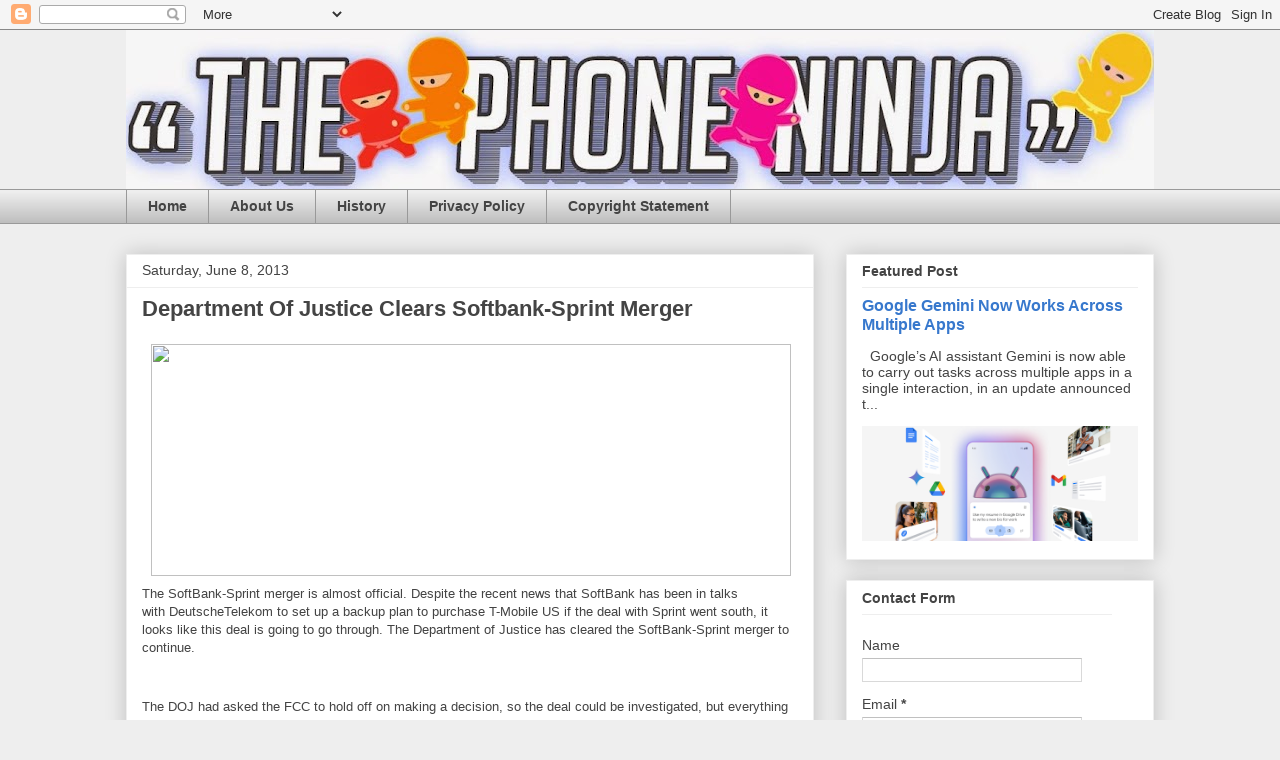

--- FILE ---
content_type: text/html; charset=UTF-8
request_url: https://www.thephoneninja.com/2013/06/department-of-justice-clears-softbank.html
body_size: 14741
content:
<!DOCTYPE html>
<html class='v2' dir='ltr' lang='en'>
<head>
<link href='https://www.blogger.com/static/v1/widgets/335934321-css_bundle_v2.css' rel='stylesheet' type='text/css'/>
<meta content='width=1100' name='viewport'/>
<meta content='text/html; charset=UTF-8' http-equiv='Content-Type'/>
<meta content='blogger' name='generator'/>
<link href='https://www.thephoneninja.com/favicon.ico' rel='icon' type='image/x-icon'/>
<link href='http://www.thephoneninja.com/2013/06/department-of-justice-clears-softbank.html' rel='canonical'/>
<link rel="alternate" type="application/atom+xml" title="&quot;The Phone Ninja&quot; - Atom" href="https://www.thephoneninja.com/feeds/posts/default" />
<link rel="alternate" type="application/rss+xml" title="&quot;The Phone Ninja&quot; - RSS" href="https://www.thephoneninja.com/feeds/posts/default?alt=rss" />
<link rel="service.post" type="application/atom+xml" title="&quot;The Phone Ninja&quot; - Atom" href="https://www.blogger.com/feeds/8243128137796746062/posts/default" />

<link rel="alternate" type="application/atom+xml" title="&quot;The Phone Ninja&quot; - Atom" href="https://www.thephoneninja.com/feeds/7596437224821583927/comments/default" />
<!--Can't find substitution for tag [blog.ieCssRetrofitLinks]-->
<link href='http://r.phonedog.com/shared/images/2013/6/177901-softbanksprint.jpg' rel='image_src'/>
<meta content='http://www.thephoneninja.com/2013/06/department-of-justice-clears-softbank.html' property='og:url'/>
<meta content='Department Of Justice Clears Softbank-Sprint Merger' property='og:title'/>
<meta content='iPhone, iPod, iPad, Windows Phone, Nokia, Samsung, HTC, Google, Android, iOS, Apple, gossip, breaking news, webOS, BlackBerry, Chrome, Chromecast,' property='og:description'/>
<meta content='https://lh3.googleusercontent.com/blogger_img_proxy/AEn0k_sggeKWYXEMjXmFjFUEak9F0lvyfjGrPfh2Ho228gADzZ4lv830jG9yGTtjlybldy9FWv72yjMJ9KCgLHwOl4KfSqQFKiSbxneO4dW2fr9okCtYID72TFZljWwXeBjmdi-fJMLOGYP-=w1200-h630-p-k-no-nu' property='og:image'/>
<title>"The Phone Ninja": Department Of Justice Clears Softbank-Sprint Merger</title>
<style id='page-skin-1' type='text/css'><!--
/*
-----------------------------------------------
Blogger Template Style
Name:     Awesome Inc.
Designer: Tina Chen
URL:      tinachen.org
----------------------------------------------- */
/* Content
----------------------------------------------- */
body {
font: normal normal 13px Arial, Tahoma, Helvetica, FreeSans, sans-serif;
color: #444444;
background: #eeeeee none repeat scroll top left;
}
html body .content-outer {
min-width: 0;
max-width: 100%;
width: 100%;
}
a:link {
text-decoration: none;
color: #3778cd;
}
a:visited {
text-decoration: none;
color: #4d469c;
}
a:hover {
text-decoration: underline;
color: #3778cd;
}
.body-fauxcolumn-outer .cap-top {
position: absolute;
z-index: 1;
height: 276px;
width: 100%;
background: transparent none repeat-x scroll top left;
_background-image: none;
}
/* Columns
----------------------------------------------- */
.content-inner {
padding: 0;
}
.header-inner .section {
margin: 0 16px;
}
.tabs-inner .section {
margin: 0 16px;
}
.main-inner {
padding-top: 30px;
}
.main-inner .column-center-inner,
.main-inner .column-left-inner,
.main-inner .column-right-inner {
padding: 0 5px;
}
*+html body .main-inner .column-center-inner {
margin-top: -30px;
}
#layout .main-inner .column-center-inner {
margin-top: 0;
}
/* Header
----------------------------------------------- */
.header-outer {
margin: 0 0 0 0;
background: transparent none repeat scroll 0 0;
}
.Header h1 {
font: normal bold 40px Arial, Tahoma, Helvetica, FreeSans, sans-serif;
color: #444444;
text-shadow: 0 0 -1px #000000;
}
.Header h1 a {
color: #444444;
}
.Header .description {
font: normal normal 14px Arial, Tahoma, Helvetica, FreeSans, sans-serif;
color: #444444;
}
.header-inner .Header .titlewrapper,
.header-inner .Header .descriptionwrapper {
padding-left: 0;
padding-right: 0;
margin-bottom: 0;
}
.header-inner .Header .titlewrapper {
padding-top: 22px;
}
/* Tabs
----------------------------------------------- */
.tabs-outer {
overflow: hidden;
position: relative;
background: #eeeeee url(//www.blogblog.com/1kt/awesomeinc/tabs_gradient_light.png) repeat scroll 0 0;
}
#layout .tabs-outer {
overflow: visible;
}
.tabs-cap-top, .tabs-cap-bottom {
position: absolute;
width: 100%;
border-top: 1px solid #999999;
}
.tabs-cap-bottom {
bottom: 0;
}
.tabs-inner .widget li a {
display: inline-block;
margin: 0;
padding: .6em 1.5em;
font: normal bold 14px Arial, Tahoma, Helvetica, FreeSans, sans-serif;
color: #444444;
border-top: 1px solid #999999;
border-bottom: 1px solid #999999;
border-left: 1px solid #999999;
height: 16px;
line-height: 16px;
}
.tabs-inner .widget li:last-child a {
border-right: 1px solid #999999;
}
.tabs-inner .widget li.selected a, .tabs-inner .widget li a:hover {
background: #666666 url(//www.blogblog.com/1kt/awesomeinc/tabs_gradient_light.png) repeat-x scroll 0 -100px;
color: #ffffff;
}
/* Headings
----------------------------------------------- */
h2 {
font: normal bold 14px Arial, Tahoma, Helvetica, FreeSans, sans-serif;
color: #444444;
}
/* Widgets
----------------------------------------------- */
.main-inner .section {
margin: 0 27px;
padding: 0;
}
.main-inner .column-left-outer,
.main-inner .column-right-outer {
margin-top: 0;
}
#layout .main-inner .column-left-outer,
#layout .main-inner .column-right-outer {
margin-top: 0;
}
.main-inner .column-left-inner,
.main-inner .column-right-inner {
background: transparent none repeat 0 0;
-moz-box-shadow: 0 0 0 rgba(0, 0, 0, .2);
-webkit-box-shadow: 0 0 0 rgba(0, 0, 0, .2);
-goog-ms-box-shadow: 0 0 0 rgba(0, 0, 0, .2);
box-shadow: 0 0 0 rgba(0, 0, 0, .2);
-moz-border-radius: 0;
-webkit-border-radius: 0;
-goog-ms-border-radius: 0;
border-radius: 0;
}
#layout .main-inner .column-left-inner,
#layout .main-inner .column-right-inner {
margin-top: 0;
}
.sidebar .widget {
font: normal normal 14px Arial, Tahoma, Helvetica, FreeSans, sans-serif;
color: #444444;
}
.sidebar .widget a:link {
color: #3778cd;
}
.sidebar .widget a:visited {
color: #4d469c;
}
.sidebar .widget a:hover {
color: #3778cd;
}
.sidebar .widget h2 {
text-shadow: 0 0 -1px #000000;
}
.main-inner .widget {
background-color: #ffffff;
border: 1px solid #eeeeee;
padding: 0 15px 15px;
margin: 20px -16px;
-moz-box-shadow: 0 0 20px rgba(0, 0, 0, .2);
-webkit-box-shadow: 0 0 20px rgba(0, 0, 0, .2);
-goog-ms-box-shadow: 0 0 20px rgba(0, 0, 0, .2);
box-shadow: 0 0 20px rgba(0, 0, 0, .2);
-moz-border-radius: 0;
-webkit-border-radius: 0;
-goog-ms-border-radius: 0;
border-radius: 0;
}
.main-inner .widget h2 {
margin: 0 -15px;
padding: .6em 15px .5em;
border-bottom: 1px solid transparent;
}
.footer-inner .widget h2 {
padding: 0 0 .4em;
border-bottom: 1px solid transparent;
}
.main-inner .widget h2 + div, .footer-inner .widget h2 + div {
border-top: 1px solid #eeeeee;
padding-top: 8px;
}
.main-inner .widget .widget-content {
margin: 0 -15px;
padding: 7px 15px 0;
}
.main-inner .widget ul, .main-inner .widget #ArchiveList ul.flat {
margin: -8px -15px 0;
padding: 0;
list-style: none;
}
.main-inner .widget #ArchiveList {
margin: -8px 0 0;
}
.main-inner .widget ul li, .main-inner .widget #ArchiveList ul.flat li {
padding: .5em 15px;
text-indent: 0;
color: #666666;
border-top: 1px solid #eeeeee;
border-bottom: 1px solid transparent;
}
.main-inner .widget #ArchiveList ul li {
padding-top: .25em;
padding-bottom: .25em;
}
.main-inner .widget ul li:first-child, .main-inner .widget #ArchiveList ul.flat li:first-child {
border-top: none;
}
.main-inner .widget ul li:last-child, .main-inner .widget #ArchiveList ul.flat li:last-child {
border-bottom: none;
}
.post-body {
position: relative;
}
.main-inner .widget .post-body ul {
padding: 0 2.5em;
margin: .5em 0;
list-style: disc;
}
.main-inner .widget .post-body ul li {
padding: 0.25em 0;
margin-bottom: .25em;
color: #444444;
border: none;
}
.footer-inner .widget ul {
padding: 0;
list-style: none;
}
.widget .zippy {
color: #666666;
}
/* Posts
----------------------------------------------- */
body .main-inner .Blog {
padding: 0;
margin-bottom: 1em;
background-color: transparent;
border: none;
-moz-box-shadow: 0 0 0 rgba(0, 0, 0, 0);
-webkit-box-shadow: 0 0 0 rgba(0, 0, 0, 0);
-goog-ms-box-shadow: 0 0 0 rgba(0, 0, 0, 0);
box-shadow: 0 0 0 rgba(0, 0, 0, 0);
}
.main-inner .section:last-child .Blog:last-child {
padding: 0;
margin-bottom: 1em;
}
.main-inner .widget h2.date-header {
margin: 0 -15px 1px;
padding: 0 0 0 0;
font: normal normal 14px Arial, Tahoma, Helvetica, FreeSans, sans-serif;
color: #444444;
background: transparent none no-repeat scroll top left;
border-top: 0 solid #eeeeee;
border-bottom: 1px solid transparent;
-moz-border-radius-topleft: 0;
-moz-border-radius-topright: 0;
-webkit-border-top-left-radius: 0;
-webkit-border-top-right-radius: 0;
border-top-left-radius: 0;
border-top-right-radius: 0;
position: static;
bottom: 100%;
right: 15px;
text-shadow: 0 0 -1px #000000;
}
.main-inner .widget h2.date-header span {
font: normal normal 14px Arial, Tahoma, Helvetica, FreeSans, sans-serif;
display: block;
padding: .5em 15px;
border-left: 0 solid #eeeeee;
border-right: 0 solid #eeeeee;
}
.date-outer {
position: relative;
margin: 30px 0 20px;
padding: 0 15px;
background-color: #ffffff;
border: 1px solid #eeeeee;
-moz-box-shadow: 0 0 20px rgba(0, 0, 0, .2);
-webkit-box-shadow: 0 0 20px rgba(0, 0, 0, .2);
-goog-ms-box-shadow: 0 0 20px rgba(0, 0, 0, .2);
box-shadow: 0 0 20px rgba(0, 0, 0, .2);
-moz-border-radius: 0;
-webkit-border-radius: 0;
-goog-ms-border-radius: 0;
border-radius: 0;
}
.date-outer:first-child {
margin-top: 0;
}
.date-outer:last-child {
margin-bottom: 20px;
-moz-border-radius-bottomleft: 0;
-moz-border-radius-bottomright: 0;
-webkit-border-bottom-left-radius: 0;
-webkit-border-bottom-right-radius: 0;
-goog-ms-border-bottom-left-radius: 0;
-goog-ms-border-bottom-right-radius: 0;
border-bottom-left-radius: 0;
border-bottom-right-radius: 0;
}
.date-posts {
margin: 0 -15px;
padding: 0 15px;
clear: both;
}
.post-outer, .inline-ad {
border-top: 1px solid #eeeeee;
margin: 0 -15px;
padding: 15px 15px;
}
.post-outer {
padding-bottom: 10px;
}
.post-outer:first-child {
padding-top: 0;
border-top: none;
}
.post-outer:last-child, .inline-ad:last-child {
border-bottom: none;
}
.post-body {
position: relative;
}
.post-body img {
padding: 8px;
background: transparent;
border: 1px solid transparent;
-moz-box-shadow: 0 0 0 rgba(0, 0, 0, .2);
-webkit-box-shadow: 0 0 0 rgba(0, 0, 0, .2);
box-shadow: 0 0 0 rgba(0, 0, 0, .2);
-moz-border-radius: 0;
-webkit-border-radius: 0;
border-radius: 0;
}
h3.post-title, h4 {
font: normal bold 22px Arial, Tahoma, Helvetica, FreeSans, sans-serif;
color: #444444;
}
h3.post-title a {
font: normal bold 22px Arial, Tahoma, Helvetica, FreeSans, sans-serif;
color: #444444;
}
h3.post-title a:hover {
color: #3778cd;
text-decoration: underline;
}
.post-header {
margin: 0 0 1em;
}
.post-body {
line-height: 1.4;
}
.post-outer h2 {
color: #444444;
}
.post-footer {
margin: 1.5em 0 0;
}
#blog-pager {
padding: 15px;
font-size: 120%;
background-color: #ffffff;
border: 1px solid #eeeeee;
-moz-box-shadow: 0 0 20px rgba(0, 0, 0, .2);
-webkit-box-shadow: 0 0 20px rgba(0, 0, 0, .2);
-goog-ms-box-shadow: 0 0 20px rgba(0, 0, 0, .2);
box-shadow: 0 0 20px rgba(0, 0, 0, .2);
-moz-border-radius: 0;
-webkit-border-radius: 0;
-goog-ms-border-radius: 0;
border-radius: 0;
-moz-border-radius-topleft: 0;
-moz-border-radius-topright: 0;
-webkit-border-top-left-radius: 0;
-webkit-border-top-right-radius: 0;
-goog-ms-border-top-left-radius: 0;
-goog-ms-border-top-right-radius: 0;
border-top-left-radius: 0;
border-top-right-radius-topright: 0;
margin-top: 1em;
}
.blog-feeds, .post-feeds {
margin: 1em 0;
text-align: center;
color: #444444;
}
.blog-feeds a, .post-feeds a {
color: #3778cd;
}
.blog-feeds a:visited, .post-feeds a:visited {
color: #4d469c;
}
.blog-feeds a:hover, .post-feeds a:hover {
color: #3778cd;
}
.post-outer .comments {
margin-top: 2em;
}
/* Comments
----------------------------------------------- */
.comments .comments-content .icon.blog-author {
background-repeat: no-repeat;
background-image: url([data-uri]);
}
.comments .comments-content .loadmore a {
border-top: 1px solid #999999;
border-bottom: 1px solid #999999;
}
.comments .continue {
border-top: 2px solid #999999;
}
/* Footer
----------------------------------------------- */
.footer-outer {
margin: -20px 0 -1px;
padding: 20px 0 0;
color: #444444;
overflow: hidden;
}
.footer-fauxborder-left {
border-top: 1px solid #eeeeee;
background: #ffffff none repeat scroll 0 0;
-moz-box-shadow: 0 0 20px rgba(0, 0, 0, .2);
-webkit-box-shadow: 0 0 20px rgba(0, 0, 0, .2);
-goog-ms-box-shadow: 0 0 20px rgba(0, 0, 0, .2);
box-shadow: 0 0 20px rgba(0, 0, 0, .2);
margin: 0 -20px;
}
/* Mobile
----------------------------------------------- */
body.mobile {
background-size: auto;
}
.mobile .body-fauxcolumn-outer {
background: transparent none repeat scroll top left;
}
*+html body.mobile .main-inner .column-center-inner {
margin-top: 0;
}
.mobile .main-inner .widget {
padding: 0 0 15px;
}
.mobile .main-inner .widget h2 + div,
.mobile .footer-inner .widget h2 + div {
border-top: none;
padding-top: 0;
}
.mobile .footer-inner .widget h2 {
padding: 0.5em 0;
border-bottom: none;
}
.mobile .main-inner .widget .widget-content {
margin: 0;
padding: 7px 0 0;
}
.mobile .main-inner .widget ul,
.mobile .main-inner .widget #ArchiveList ul.flat {
margin: 0 -15px 0;
}
.mobile .main-inner .widget h2.date-header {
right: 0;
}
.mobile .date-header span {
padding: 0.4em 0;
}
.mobile .date-outer:first-child {
margin-bottom: 0;
border: 1px solid #eeeeee;
-moz-border-radius-topleft: 0;
-moz-border-radius-topright: 0;
-webkit-border-top-left-radius: 0;
-webkit-border-top-right-radius: 0;
-goog-ms-border-top-left-radius: 0;
-goog-ms-border-top-right-radius: 0;
border-top-left-radius: 0;
border-top-right-radius: 0;
}
.mobile .date-outer {
border-color: #eeeeee;
border-width: 0 1px 1px;
}
.mobile .date-outer:last-child {
margin-bottom: 0;
}
.mobile .main-inner {
padding: 0;
}
.mobile .header-inner .section {
margin: 0;
}
.mobile .post-outer, .mobile .inline-ad {
padding: 5px 0;
}
.mobile .tabs-inner .section {
margin: 0 10px;
}
.mobile .main-inner .widget h2 {
margin: 0;
padding: 0;
}
.mobile .main-inner .widget h2.date-header span {
padding: 0;
}
.mobile .main-inner .widget .widget-content {
margin: 0;
padding: 7px 0 0;
}
.mobile #blog-pager {
border: 1px solid transparent;
background: #ffffff none repeat scroll 0 0;
}
.mobile .main-inner .column-left-inner,
.mobile .main-inner .column-right-inner {
background: transparent none repeat 0 0;
-moz-box-shadow: none;
-webkit-box-shadow: none;
-goog-ms-box-shadow: none;
box-shadow: none;
}
.mobile .date-posts {
margin: 0;
padding: 0;
}
.mobile .footer-fauxborder-left {
margin: 0;
border-top: inherit;
}
.mobile .main-inner .section:last-child .Blog:last-child {
margin-bottom: 0;
}
.mobile-index-contents {
color: #444444;
}
.mobile .mobile-link-button {
background: #3778cd url(//www.blogblog.com/1kt/awesomeinc/tabs_gradient_light.png) repeat scroll 0 0;
}
.mobile-link-button a:link, .mobile-link-button a:visited {
color: #ffffff;
}
.mobile .tabs-inner .PageList .widget-content {
background: transparent;
border-top: 1px solid;
border-color: #999999;
color: #444444;
}
.mobile .tabs-inner .PageList .widget-content .pagelist-arrow {
border-left: 1px solid #999999;
}

--></style>
<style id='template-skin-1' type='text/css'><!--
body {
min-width: 1060px;
}
.content-outer, .content-fauxcolumn-outer, .region-inner {
min-width: 1060px;
max-width: 1060px;
_width: 1060px;
}
.main-inner .columns {
padding-left: 0px;
padding-right: 340px;
}
.main-inner .fauxcolumn-center-outer {
left: 0px;
right: 340px;
/* IE6 does not respect left and right together */
_width: expression(this.parentNode.offsetWidth -
parseInt("0px") -
parseInt("340px") + 'px');
}
.main-inner .fauxcolumn-left-outer {
width: 0px;
}
.main-inner .fauxcolumn-right-outer {
width: 340px;
}
.main-inner .column-left-outer {
width: 0px;
right: 100%;
margin-left: -0px;
}
.main-inner .column-right-outer {
width: 340px;
margin-right: -340px;
}
#layout {
min-width: 0;
}
#layout .content-outer {
min-width: 0;
width: 800px;
}
#layout .region-inner {
min-width: 0;
width: auto;
}
body#layout div.add_widget {
padding: 8px;
}
body#layout div.add_widget a {
margin-left: 32px;
}
--></style>
<script type='text/javascript'>
        (function(i,s,o,g,r,a,m){i['GoogleAnalyticsObject']=r;i[r]=i[r]||function(){
        (i[r].q=i[r].q||[]).push(arguments)},i[r].l=1*new Date();a=s.createElement(o),
        m=s.getElementsByTagName(o)[0];a.async=1;a.src=g;m.parentNode.insertBefore(a,m)
        })(window,document,'script','https://www.google-analytics.com/analytics.js','ga');
        ga('create', 'UA-39642578-1', 'auto', 'blogger');
        ga('blogger.send', 'pageview');
      </script>
<link href='https://www.blogger.com/dyn-css/authorization.css?targetBlogID=8243128137796746062&amp;zx=60eef34e-b16a-4b30-81b3-9179dbe8e8ee' media='none' onload='if(media!=&#39;all&#39;)media=&#39;all&#39;' rel='stylesheet'/><noscript><link href='https://www.blogger.com/dyn-css/authorization.css?targetBlogID=8243128137796746062&amp;zx=60eef34e-b16a-4b30-81b3-9179dbe8e8ee' rel='stylesheet'/></noscript>
<meta name='google-adsense-platform-account' content='ca-host-pub-1556223355139109'/>
<meta name='google-adsense-platform-domain' content='blogspot.com'/>

<!-- data-ad-client=ca-pub-3768897905646532 -->

</head>
<body class='loading variant-light'>
<div class='navbar section' id='navbar' name='Navbar'><div class='widget Navbar' data-version='1' id='Navbar1'><script type="text/javascript">
    function setAttributeOnload(object, attribute, val) {
      if(window.addEventListener) {
        window.addEventListener('load',
          function(){ object[attribute] = val; }, false);
      } else {
        window.attachEvent('onload', function(){ object[attribute] = val; });
      }
    }
  </script>
<div id="navbar-iframe-container"></div>
<script type="text/javascript" src="https://apis.google.com/js/platform.js"></script>
<script type="text/javascript">
      gapi.load("gapi.iframes:gapi.iframes.style.bubble", function() {
        if (gapi.iframes && gapi.iframes.getContext) {
          gapi.iframes.getContext().openChild({
              url: 'https://www.blogger.com/navbar/8243128137796746062?po\x3d7596437224821583927\x26origin\x3dhttps://www.thephoneninja.com',
              where: document.getElementById("navbar-iframe-container"),
              id: "navbar-iframe"
          });
        }
      });
    </script><script type="text/javascript">
(function() {
var script = document.createElement('script');
script.type = 'text/javascript';
script.src = '//pagead2.googlesyndication.com/pagead/js/google_top_exp.js';
var head = document.getElementsByTagName('head')[0];
if (head) {
head.appendChild(script);
}})();
</script>
</div></div>
<div class='body-fauxcolumns'>
<div class='fauxcolumn-outer body-fauxcolumn-outer'>
<div class='cap-top'>
<div class='cap-left'></div>
<div class='cap-right'></div>
</div>
<div class='fauxborder-left'>
<div class='fauxborder-right'></div>
<div class='fauxcolumn-inner'>
</div>
</div>
<div class='cap-bottom'>
<div class='cap-left'></div>
<div class='cap-right'></div>
</div>
</div>
</div>
<div class='content'>
<div class='content-fauxcolumns'>
<div class='fauxcolumn-outer content-fauxcolumn-outer'>
<div class='cap-top'>
<div class='cap-left'></div>
<div class='cap-right'></div>
</div>
<div class='fauxborder-left'>
<div class='fauxborder-right'></div>
<div class='fauxcolumn-inner'>
</div>
</div>
<div class='cap-bottom'>
<div class='cap-left'></div>
<div class='cap-right'></div>
</div>
</div>
</div>
<div class='content-outer'>
<div class='content-cap-top cap-top'>
<div class='cap-left'></div>
<div class='cap-right'></div>
</div>
<div class='fauxborder-left content-fauxborder-left'>
<div class='fauxborder-right content-fauxborder-right'></div>
<div class='content-inner'>
<header>
<div class='header-outer'>
<div class='header-cap-top cap-top'>
<div class='cap-left'></div>
<div class='cap-right'></div>
</div>
<div class='fauxborder-left header-fauxborder-left'>
<div class='fauxborder-right header-fauxborder-right'></div>
<div class='region-inner header-inner'>
<div class='header section' id='header' name='Header'><div class='widget Header' data-version='1' id='Header1'>
<div id='header-inner'>
<a href='https://www.thephoneninja.com/' style='display: block'>
<img alt='"The Phone Ninja"' height='159px; ' id='Header1_headerimg' src='https://blogger.googleusercontent.com/img/b/R29vZ2xl/AVvXsEhs_noIuctT9poVPA5qrJd-NW-uK27nP5r37kLhRyBBZkKyzuYFre27p3qotw0Plt9DgbnymSmmXgBpcXpaZ_wQxf0o-BxjTHvJSQm6iBz9T95BX0xWTFfsN7fVKzkbYf0LAV6cds4nvONm/s1028/ninjabanner.jpg' style='display: block' width='1028px; '/>
</a>
</div>
</div></div>
</div>
</div>
<div class='header-cap-bottom cap-bottom'>
<div class='cap-left'></div>
<div class='cap-right'></div>
</div>
</div>
</header>
<div class='tabs-outer'>
<div class='tabs-cap-top cap-top'>
<div class='cap-left'></div>
<div class='cap-right'></div>
</div>
<div class='fauxborder-left tabs-fauxborder-left'>
<div class='fauxborder-right tabs-fauxborder-right'></div>
<div class='region-inner tabs-inner'>
<div class='tabs section' id='crosscol' name='Cross-Column'><div class='widget PageList' data-version='1' id='PageList1'>
<h2>Pages</h2>
<div class='widget-content'>
<ul>
<li>
<a href='https://www.thephoneninja.com/'>Home</a>
</li>
<li>
<a href='https://www.thephoneninja.com/p/contact-page.html'>About Us</a>
</li>
<li>
<a href='https://www.thephoneninja.com/p/history.html'>History</a>
</li>
<li>
<a href='https://www.thephoneninja.com/p/privacy-policy.html'>Privacy Policy</a>
</li>
<li>
<a href='https://www.thephoneninja.com/p/general-copyright-statement.html'>Copyright Statement</a>
</li>
</ul>
<div class='clear'></div>
</div>
</div></div>
<div class='tabs no-items section' id='crosscol-overflow' name='Cross-Column 2'></div>
</div>
</div>
<div class='tabs-cap-bottom cap-bottom'>
<div class='cap-left'></div>
<div class='cap-right'></div>
</div>
</div>
<div class='main-outer'>
<div class='main-cap-top cap-top'>
<div class='cap-left'></div>
<div class='cap-right'></div>
</div>
<div class='fauxborder-left main-fauxborder-left'>
<div class='fauxborder-right main-fauxborder-right'></div>
<div class='region-inner main-inner'>
<div class='columns fauxcolumns'>
<div class='fauxcolumn-outer fauxcolumn-center-outer'>
<div class='cap-top'>
<div class='cap-left'></div>
<div class='cap-right'></div>
</div>
<div class='fauxborder-left'>
<div class='fauxborder-right'></div>
<div class='fauxcolumn-inner'>
</div>
</div>
<div class='cap-bottom'>
<div class='cap-left'></div>
<div class='cap-right'></div>
</div>
</div>
<div class='fauxcolumn-outer fauxcolumn-left-outer'>
<div class='cap-top'>
<div class='cap-left'></div>
<div class='cap-right'></div>
</div>
<div class='fauxborder-left'>
<div class='fauxborder-right'></div>
<div class='fauxcolumn-inner'>
</div>
</div>
<div class='cap-bottom'>
<div class='cap-left'></div>
<div class='cap-right'></div>
</div>
</div>
<div class='fauxcolumn-outer fauxcolumn-right-outer'>
<div class='cap-top'>
<div class='cap-left'></div>
<div class='cap-right'></div>
</div>
<div class='fauxborder-left'>
<div class='fauxborder-right'></div>
<div class='fauxcolumn-inner'>
</div>
</div>
<div class='cap-bottom'>
<div class='cap-left'></div>
<div class='cap-right'></div>
</div>
</div>
<!-- corrects IE6 width calculation -->
<div class='columns-inner'>
<div class='column-center-outer'>
<div class='column-center-inner'>
<div class='main section' id='main' name='Main'><div class='widget Blog' data-version='1' id='Blog1'>
<div class='blog-posts hfeed'>

          <div class="date-outer">
        
<h2 class='date-header'><span>Saturday, June 8, 2013</span></h2>

          <div class="date-posts">
        
<div class='post-outer'>
<div class='post hentry uncustomized-post-template' itemprop='blogPost' itemscope='itemscope' itemtype='http://schema.org/BlogPosting'>
<meta content='http://r.phonedog.com/shared/images/2013/6/177901-softbanksprint.jpg' itemprop='image_url'/>
<meta content='8243128137796746062' itemprop='blogId'/>
<meta content='7596437224821583927' itemprop='postId'/>
<a name='7596437224821583927'></a>
<h3 class='post-title entry-title' itemprop='name'>
Department Of Justice Clears Softbank-Sprint Merger
</h3>
<div class='post-header'>
<div class='post-header-line-1'></div>
</div>
<div class='post-body entry-content' id='post-body-7596437224821583927' itemprop='description articleBody'>
<div style="text-align: center;">
<img height="232" src="https://lh3.googleusercontent.com/blogger_img_proxy/AEn0k_sggeKWYXEMjXmFjFUEak9F0lvyfjGrPfh2Ho228gADzZ4lv830jG9yGTtjlybldy9FWv72yjMJ9KCgLHwOl4KfSqQFKiSbxneO4dW2fr9okCtYID72TFZljWwXeBjmdi-fJMLOGYP-=s0-d" width="640"></div>
<div class="MsoNormal" style="margin-bottom: 0.0001pt;">
<span style="font-family: Arial, Helvetica, sans-serif;"><span style="background-color: white; background-position: initial initial; background-repeat: initial initial;">The SoftBank-Sprint
merger is almost official. Despite the recent news that SoftBank has been in
talks with&nbsp;</span>DeutscheTelekom<span style="background-color: white; background-position: initial initial; background-repeat: initial initial;">&nbsp;to set up a backup plan to&nbsp;</span><span style="text-decoration: none;">purchase T-Mobile</span><span style="background-color: white; background-position: initial initial; background-repeat: initial initial;">&nbsp;US if the deal with Sprint went
south, it looks like this deal is going to go through. The Department of
Justice has cleared the SoftBank-Sprint merger to continue.&nbsp;</span><o:p></o:p></span></div>
<div class="MsoNormal" style="background: white; line-height: 15.75pt; margin-bottom: .0001pt; margin-bottom: 0in;">
<br /></div>
<br />
<div class="MsoNormal" style="background: white; line-height: 15.75pt; margin-bottom: .0001pt; margin-bottom: 0in;">
<span style="font-family: Arial, Helvetica, sans-serif;">The DOJ had asked the&nbsp;<span style="text-decoration: none;">FCC to hold off</span>&nbsp;on making a decision, so
the deal could be investigated, but everything is looking good. So, that means
the only thing left is for the FCC to approve the merger of course, the
competing&nbsp;<span style="text-decoration: none;">bid from Dish</span>&nbsp;could still cause problems
with the deal.&nbsp;</span><span style="font-family: Arial, sans-serif; font-size: 10.5pt;"><o:p></o:p></span></div>
<div class="MsoNormal" style="background: white; line-height: 15.75pt; margin-bottom: .0001pt; margin-bottom: 0in;">
<span style="font-family: Arial, Helvetica, sans-serif;"><br /></span></div>
<div class="MsoNormal" style="background: white; line-height: 15.75pt; margin-bottom: .0001pt; margin-bottom: 0in;">
<span style="font-family: Arial, Helvetica, sans-serif;"><br /></span></div>
<div class="MsoNormal" style="background: white; line-height: 15.75pt; margin-bottom: .0001pt; margin-bottom: 0in;">
<span style="font-family: Arial, Helvetica, sans-serif;">Source: <a href="http://apps.fcc.gov/ecfs/document/view?id=7022422365">FCC</a></span></div>
<div style='clear: both;'></div>
</div>
<div class='post-footer'>
<div class='post-footer-line post-footer-line-1'>
<span class='post-author vcard'>
Posted by
<span class='fn' itemprop='author' itemscope='itemscope' itemtype='http://schema.org/Person'>
<span itemprop='name'>&quot;The Phone Ninja&quot;</span>
</span>
</span>
<span class='post-timestamp'>
at
<meta content='http://www.thephoneninja.com/2013/06/department-of-justice-clears-softbank.html' itemprop='url'/>
<a class='timestamp-link' href='https://www.thephoneninja.com/2013/06/department-of-justice-clears-softbank.html' rel='bookmark' title='permanent link'><abbr class='published' itemprop='datePublished' title='2013-06-08T23:07:00-04:00'>11:07&#8239;PM</abbr></a>
</span>
<span class='post-comment-link'>
</span>
<span class='post-icons'>
<span class='item-control blog-admin pid-1717167010'>
<a href='https://www.blogger.com/post-edit.g?blogID=8243128137796746062&postID=7596437224821583927&from=pencil' title='Edit Post'>
<img alt='' class='icon-action' height='18' src='https://resources.blogblog.com/img/icon18_edit_allbkg.gif' width='18'/>
</a>
</span>
</span>
<div class='post-share-buttons goog-inline-block'>
<a class='goog-inline-block share-button sb-email' href='https://www.blogger.com/share-post.g?blogID=8243128137796746062&postID=7596437224821583927&target=email' target='_blank' title='Email This'><span class='share-button-link-text'>Email This</span></a><a class='goog-inline-block share-button sb-blog' href='https://www.blogger.com/share-post.g?blogID=8243128137796746062&postID=7596437224821583927&target=blog' onclick='window.open(this.href, "_blank", "height=270,width=475"); return false;' target='_blank' title='BlogThis!'><span class='share-button-link-text'>BlogThis!</span></a><a class='goog-inline-block share-button sb-twitter' href='https://www.blogger.com/share-post.g?blogID=8243128137796746062&postID=7596437224821583927&target=twitter' target='_blank' title='Share to X'><span class='share-button-link-text'>Share to X</span></a><a class='goog-inline-block share-button sb-facebook' href='https://www.blogger.com/share-post.g?blogID=8243128137796746062&postID=7596437224821583927&target=facebook' onclick='window.open(this.href, "_blank", "height=430,width=640"); return false;' target='_blank' title='Share to Facebook'><span class='share-button-link-text'>Share to Facebook</span></a><a class='goog-inline-block share-button sb-pinterest' href='https://www.blogger.com/share-post.g?blogID=8243128137796746062&postID=7596437224821583927&target=pinterest' target='_blank' title='Share to Pinterest'><span class='share-button-link-text'>Share to Pinterest</span></a>
</div>
</div>
<div class='post-footer-line post-footer-line-2'>
<span class='post-labels'>
Labels:
<a href='https://www.thephoneninja.com/search/label/Department%20Of%20Justice' rel='tag'>Department Of Justice</a>,
<a href='https://www.thephoneninja.com/search/label/Deutsche%20Telekom%20AG' rel='tag'>Deutsche Telekom AG</a>,
<a href='https://www.thephoneninja.com/search/label/Dish' rel='tag'>Dish</a>,
<a href='https://www.thephoneninja.com/search/label/Dish%20Network' rel='tag'>Dish Network</a>,
<a href='https://www.thephoneninja.com/search/label/DOJ' rel='tag'>DOJ</a>,
<a href='https://www.thephoneninja.com/search/label/FCC%20merger' rel='tag'>FCC merger</a>,
<a href='https://www.thephoneninja.com/search/label/Softbank' rel='tag'>Softbank</a>,
<a href='https://www.thephoneninja.com/search/label/Sprint' rel='tag'>Sprint</a>,
<a href='https://www.thephoneninja.com/search/label/T-Mobile' rel='tag'>T-Mobile</a>,
<a href='https://www.thephoneninja.com/search/label/T-Mobile%20USA' rel='tag'>T-Mobile USA</a>
</span>
</div>
<div class='post-footer-line post-footer-line-3'>
<span class='post-location'>
</span>
</div>
</div>
</div>
<div class='comments' id='comments'>
<a name='comments'></a>
<h4>No comments:</h4>
<div id='Blog1_comments-block-wrapper'>
<dl class='avatar-comment-indent' id='comments-block'>
</dl>
</div>
<p class='comment-footer'>
<a href='https://www.blogger.com/comment/fullpage/post/8243128137796746062/7596437224821583927' onclick='javascript:window.open(this.href, "bloggerPopup", "toolbar=0,location=0,statusbar=1,menubar=0,scrollbars=yes,width=640,height=500"); return false;'>Post a Comment</a>
</p>
</div>
</div>

        </div></div>
      
</div>
<div class='blog-pager' id='blog-pager'>
<span id='blog-pager-newer-link'>
<a class='blog-pager-newer-link' href='https://www.thephoneninja.com/2013/06/fcc-outs-sprint-lte-compatable-htc.html' id='Blog1_blog-pager-newer-link' title='Newer Post'>Newer Post</a>
</span>
<span id='blog-pager-older-link'>
<a class='blog-pager-older-link' href='https://www.thephoneninja.com/2013/06/samsung-galaxy-s4-zoom-leaked.html' id='Blog1_blog-pager-older-link' title='Older Post'>Older Post</a>
</span>
<a class='home-link' href='https://www.thephoneninja.com/'>Home</a>
</div>
<div class='clear'></div>
<div class='post-feeds'>
<div class='feed-links'>
Subscribe to:
<a class='feed-link' href='https://www.thephoneninja.com/feeds/7596437224821583927/comments/default' target='_blank' type='application/atom+xml'>Post Comments (Atom)</a>
</div>
</div>
</div></div>
</div>
</div>
<div class='column-left-outer'>
<div class='column-left-inner'>
<aside>
</aside>
</div>
</div>
<div class='column-right-outer'>
<div class='column-right-inner'>
<aside>
<div class='sidebar section' id='sidebar-right-1'><div class='widget FeaturedPost' data-version='1' id='FeaturedPost1'>
<h2 class='title'>Featured Post</h2>
<div class='post-summary'>
<h3><a href='https://www.thephoneninja.com/2025/01/google-gemini-now-works-across-multiple.html'>Google Gemini Now Works Across Multiple Apps</a></h3>
<p>
&#160;         Google&#8217;s AI assistant Gemini is now able to carry out tasks across multiple apps in a single interaction, in an update announced t...
</p>
<img class='image' src='https://blogger.googleusercontent.com/img/a/AVvXsEha4BoV-f9aRv8LdCxPdiK_fAlX6GCOZjudTRSUEVHzMzLV6_ea_sEEmOB0pVxg9HgTxsD6HH0fjXGEd2ohlzm_JyAdx5JyYuDQKs2lhIgPbg9ssGNV-XdqhZGMusYXkKfJmR2Q6iY7yfXtaY1sFQJ9cb4unoZc8c1qNZr8OjedW6O7R3qXjnRbEwEvBuP4=w640-h266'/>
</div>
<style type='text/css'>
    .image {
      width: 100%;
    }
  </style>
<div class='clear'></div>
</div><div class='widget ContactForm' data-version='1' id='ContactForm1'>
<h2 class='title'>Contact Form</h2>
<div class='contact-form-widget'>
<div class='form'>
<form name='contact-form'>
<p></p>
Name
<br/>
<input class='contact-form-name' id='ContactForm1_contact-form-name' name='name' size='30' type='text' value=''/>
<p></p>
Email
<span style='font-weight: bolder;'>*</span>
<br/>
<input class='contact-form-email' id='ContactForm1_contact-form-email' name='email' size='30' type='text' value=''/>
<p></p>
Message
<span style='font-weight: bolder;'>*</span>
<br/>
<textarea class='contact-form-email-message' cols='25' id='ContactForm1_contact-form-email-message' name='email-message' rows='5'></textarea>
<p></p>
<input class='contact-form-button contact-form-button-submit' id='ContactForm1_contact-form-submit' type='button' value='Send'/>
<p></p>
<div style='text-align: center; max-width: 222px; width: 100%'>
<p class='contact-form-error-message' id='ContactForm1_contact-form-error-message'></p>
<p class='contact-form-success-message' id='ContactForm1_contact-form-success-message'></p>
</div>
</form>
</div>
</div>
<div class='clear'></div>
</div><div class='widget Subscribe' data-version='1' id='Subscribe1'>
<div style='white-space:nowrap'>
<h2 class='title'>Subscribe To RSS Feeds</h2>
<div class='widget-content'>
<div class='subscribe-wrapper subscribe-type-POST'>
<div class='subscribe expanded subscribe-type-POST' id='SW_READER_LIST_Subscribe1POST' style='display:none;'>
<div class='top'>
<span class='inner' onclick='return(_SW_toggleReaderList(event, "Subscribe1POST"));'>
<img class='subscribe-dropdown-arrow' src='https://resources.blogblog.com/img/widgets/arrow_dropdown.gif'/>
<img align='absmiddle' alt='' border='0' class='feed-icon' src='https://resources.blogblog.com/img/icon_feed12.png'/>
Posts
</span>
<div class='feed-reader-links'>
<a class='feed-reader-link' href='https://www.netvibes.com/subscribe.php?url=https%3A%2F%2Fwww.thephoneninja.com%2Ffeeds%2Fposts%2Fdefault' target='_blank'>
<img src='https://resources.blogblog.com/img/widgets/subscribe-netvibes.png'/>
</a>
<a class='feed-reader-link' href='https://add.my.yahoo.com/content?url=https%3A%2F%2Fwww.thephoneninja.com%2Ffeeds%2Fposts%2Fdefault' target='_blank'>
<img src='https://resources.blogblog.com/img/widgets/subscribe-yahoo.png'/>
</a>
<a class='feed-reader-link' href='https://www.thephoneninja.com/feeds/posts/default' target='_blank'>
<img align='absmiddle' class='feed-icon' src='https://resources.blogblog.com/img/icon_feed12.png'/>
                  Atom
                </a>
</div>
</div>
<div class='bottom'></div>
</div>
<div class='subscribe' id='SW_READER_LIST_CLOSED_Subscribe1POST' onclick='return(_SW_toggleReaderList(event, "Subscribe1POST"));'>
<div class='top'>
<span class='inner'>
<img class='subscribe-dropdown-arrow' src='https://resources.blogblog.com/img/widgets/arrow_dropdown.gif'/>
<span onclick='return(_SW_toggleReaderList(event, "Subscribe1POST"));'>
<img align='absmiddle' alt='' border='0' class='feed-icon' src='https://resources.blogblog.com/img/icon_feed12.png'/>
Posts
</span>
</span>
</div>
<div class='bottom'></div>
</div>
</div>
<div class='subscribe-wrapper subscribe-type-PER_POST'>
<div class='subscribe expanded subscribe-type-PER_POST' id='SW_READER_LIST_Subscribe1PER_POST' style='display:none;'>
<div class='top'>
<span class='inner' onclick='return(_SW_toggleReaderList(event, "Subscribe1PER_POST"));'>
<img class='subscribe-dropdown-arrow' src='https://resources.blogblog.com/img/widgets/arrow_dropdown.gif'/>
<img align='absmiddle' alt='' border='0' class='feed-icon' src='https://resources.blogblog.com/img/icon_feed12.png'/>
Comments
</span>
<div class='feed-reader-links'>
<a class='feed-reader-link' href='https://www.netvibes.com/subscribe.php?url=https%3A%2F%2Fwww.thephoneninja.com%2Ffeeds%2F7596437224821583927%2Fcomments%2Fdefault' target='_blank'>
<img src='https://resources.blogblog.com/img/widgets/subscribe-netvibes.png'/>
</a>
<a class='feed-reader-link' href='https://add.my.yahoo.com/content?url=https%3A%2F%2Fwww.thephoneninja.com%2Ffeeds%2F7596437224821583927%2Fcomments%2Fdefault' target='_blank'>
<img src='https://resources.blogblog.com/img/widgets/subscribe-yahoo.png'/>
</a>
<a class='feed-reader-link' href='https://www.thephoneninja.com/feeds/7596437224821583927/comments/default' target='_blank'>
<img align='absmiddle' class='feed-icon' src='https://resources.blogblog.com/img/icon_feed12.png'/>
                  Atom
                </a>
</div>
</div>
<div class='bottom'></div>
</div>
<div class='subscribe' id='SW_READER_LIST_CLOSED_Subscribe1PER_POST' onclick='return(_SW_toggleReaderList(event, "Subscribe1PER_POST"));'>
<div class='top'>
<span class='inner'>
<img class='subscribe-dropdown-arrow' src='https://resources.blogblog.com/img/widgets/arrow_dropdown.gif'/>
<span onclick='return(_SW_toggleReaderList(event, "Subscribe1PER_POST"));'>
<img align='absmiddle' alt='' border='0' class='feed-icon' src='https://resources.blogblog.com/img/icon_feed12.png'/>
Comments
</span>
</span>
</div>
<div class='bottom'></div>
</div>
</div>
<div style='clear:both'></div>
</div>
</div>
<div class='clear'></div>
</div><div class='widget PopularPosts' data-version='1' id='PopularPosts2'>
<h2>Popular Posts</h2>
<div class='widget-content popular-posts'>
<ul>
<li>
<div class='item-content'>
<div class='item-thumbnail'>
<a href='https://www.thephoneninja.com/2013/02/google-io-registration-starts-on-march.html' target='_blank'>
<img alt='' border='0' src='https://lh3.googleusercontent.com/blogger_img_proxy/AEn0k_voDMTCrQNWBmaUYIfpmQX_tdpI1xfRqraXEnx5N7n--m-MaHwyrJh1MhsFDHugVt4BdzfugyBUkA1wZ-LhcFqRKh8vadOAzryimoy8-NGjlm5T8e8z9HhLA8hOwYJRmfks1Bio8Z0IAziFUg=w72-h72-p-k-no-nu'/>
</a>
</div>
<div class='item-title'><a href='https://www.thephoneninja.com/2013/02/google-io-registration-starts-on-march.html'>Google I/O Registration Starts On March 13</a></div>
<div class='item-snippet'>    Google&#160;announced Friday afternoon&#160;that it would accept registrations for Google I/O 2013 starting on March 13. Get your browsers ready a...</div>
</div>
<div style='clear: both;'></div>
</li>
<li>
<div class='item-content'>
<div class='item-thumbnail'>
<a href='https://www.thephoneninja.com/2016/05/google-keyboard-gets-updated.html' target='_blank'>
<img alt='' border='0' src='https://lh3.googleusercontent.com/blogger_img_proxy/AEn0k_tgVApScHGBC1M_1fhwK9JPBzIwbiyeVOFjIIWuDdUM1tofG_V4e9_9s2ZqifzNvwPiAGmHzhQYw5LibobmCQyO-Mui8982CPm1aBnWYvLDEW8TDC98qrHtQk-IYqZCSMEWBJTi7cCUkwmkrKzRyjwYCalybw=w72-h72-p-k-no-nu'/>
</a>
</div>
<div class='item-title'><a href='https://www.thephoneninja.com/2016/05/google-keyboard-gets-updated.html'> Google Keyboard Gets Updated (APK Download Link)</a></div>
<div class='item-snippet'>  Google Keyboard is getting a few much needed improvements, in my opinion.   Here&#8217;s a changelog:    Option to show key border, no more holo...</div>
</div>
<div style='clear: both;'></div>
</li>
<li>
<div class='item-content'>
<div class='item-thumbnail'>
<a href='https://www.thephoneninja.com/2017/05/sprint-t-mobile-rumored-to-be.html' target='_blank'>
<img alt='' border='0' src='https://blogger.googleusercontent.com/img/b/R29vZ2xl/AVvXsEg7mdSXv4aT0sm-wnLvnKdoBBEKz_rn0IhEBeb1aIwdu48iN2bdY_sIID3RvEcrmjlPapJuEPWwaisACCmn4H6-GiRbrE6ClDiidQDmZaOBQN1KZObqPAn4xd4a5w5qL9pf0HgC5_EW1S-t/w72-h72-p-k-no-nu/T-MobileSprint-logos-620x350_620x350.jpg'/>
</a>
</div>
<div class='item-title'><a href='https://www.thephoneninja.com/2017/05/sprint-t-mobile-rumored-to-be.html'>Sprint, T-Mobile Rumored To Be Discussing Merger Details... Again</a></div>
<div class='item-snippet'>                        SoftBank which controls 80% of Sprint is expressing optimism about the prospect for mergers in the U.S. wireless car...</div>
</div>
<div style='clear: both;'></div>
</li>
<li>
<div class='item-content'>
<div class='item-thumbnail'>
<a href='https://www.thephoneninja.com/2013/06/google-launches-google-keyboard-for.html' target='_blank'>
<img alt='' border='0' src='https://lh3.ggpht.com/SxKbOWlGPRk_YtDITJEebLtwqVFEN_8JD_gSB6SUeV47-m3C5V6ugSSomICA9SiM0w=w72-h72-p-k-no-nu'/>
</a>
</div>
<div class='item-title'><a href='https://www.thephoneninja.com/2013/06/google-launches-google-keyboard-for.html'>Google Launches Google Keyboard for Android</a></div>
<div class='item-snippet'>   Google has &#160; released &#160; its stock touch keyboard, now called &#8220;Google Keyboard,&#8221; as a download on the Android Google Play Store. The downl...</div>
</div>
<div style='clear: both;'></div>
</li>
<li>
<div class='item-content'>
<div class='item-thumbnail'>
<a href='https://www.thephoneninja.com/2019/06/google-confirms-pixel-4-design-via.html' target='_blank'>
<img alt='' border='0' src='https://lh3.googleusercontent.com/blogger_img_proxy/[base64]w72-h72-p-k-no-nu'/>
</a>
</div>
<div class='item-title'><a href='https://www.thephoneninja.com/2019/06/google-confirms-pixel-4-design-via.html'>Google Confirms Pixel 4 Design, Via Twitter</a></div>
<div class='item-snippet'>     Google on Twitter officially confirmed the Google Pixel 4&#8217;s design. Tweeted from the official Made by Google account at 11:30AM PT we c...</div>
</div>
<div style='clear: both;'></div>
</li>
</ul>
<div class='clear'></div>
</div>
</div><div class='widget AdSense' data-version='1' id='AdSense5'>
<div class='widget-content'>
<script type="text/javascript">
    google_ad_client = "ca-pub-3768897905646532";
    google_ad_host = "ca-host-pub-1556223355139109";
    google_ad_host_channel = "L0001";
    google_ad_slot = "3745595084";
    google_ad_width = 120;
    google_ad_height = 600;
</script>
<!-- thephoneninja_sidebar-right-1_AdSense5_120x600_as -->
<script type="text/javascript"
src="https://pagead2.googlesyndication.com/pagead/show_ads.js">
</script>
<div class='clear'></div>
</div>
</div><div class='widget PopularPosts' data-version='1' id='PopularPosts1'>
<h2>Popular Posts</h2>
<div class='widget-content popular-posts'>
<ul>
<li>
<div class='item-content'>
<div class='item-thumbnail'>
<a href='https://www.thephoneninja.com/2013/02/google-io-registration-starts-on-march.html' target='_blank'>
<img alt='' border='0' src='https://lh3.googleusercontent.com/blogger_img_proxy/AEn0k_voDMTCrQNWBmaUYIfpmQX_tdpI1xfRqraXEnx5N7n--m-MaHwyrJh1MhsFDHugVt4BdzfugyBUkA1wZ-LhcFqRKh8vadOAzryimoy8-NGjlm5T8e8z9HhLA8hOwYJRmfks1Bio8Z0IAziFUg=w72-h72-p-k-no-nu'/>
</a>
</div>
<div class='item-title'><a href='https://www.thephoneninja.com/2013/02/google-io-registration-starts-on-march.html'>Google I/O Registration Starts On March 13</a></div>
<div class='item-snippet'>    Google&#160;announced Friday afternoon&#160;that it would accept registrations for Google I/O 2013 starting on March 13. Get your browsers ready a...</div>
</div>
<div style='clear: both;'></div>
</li>
<li>
<div class='item-content'>
<div class='item-thumbnail'>
<a href='https://www.thephoneninja.com/2016/05/google-keyboard-gets-updated.html' target='_blank'>
<img alt='' border='0' src='https://lh3.googleusercontent.com/blogger_img_proxy/AEn0k_tgVApScHGBC1M_1fhwK9JPBzIwbiyeVOFjIIWuDdUM1tofG_V4e9_9s2ZqifzNvwPiAGmHzhQYw5LibobmCQyO-Mui8982CPm1aBnWYvLDEW8TDC98qrHtQk-IYqZCSMEWBJTi7cCUkwmkrKzRyjwYCalybw=w72-h72-p-k-no-nu'/>
</a>
</div>
<div class='item-title'><a href='https://www.thephoneninja.com/2016/05/google-keyboard-gets-updated.html'> Google Keyboard Gets Updated (APK Download Link)</a></div>
<div class='item-snippet'>  Google Keyboard is getting a few much needed improvements, in my opinion.   Here&#8217;s a changelog:    Option to show key border, no more holo...</div>
</div>
<div style='clear: both;'></div>
</li>
<li>
<div class='item-content'>
<div class='item-thumbnail'>
<a href='https://www.thephoneninja.com/2017/05/sprint-t-mobile-rumored-to-be.html' target='_blank'>
<img alt='' border='0' src='https://blogger.googleusercontent.com/img/b/R29vZ2xl/AVvXsEg7mdSXv4aT0sm-wnLvnKdoBBEKz_rn0IhEBeb1aIwdu48iN2bdY_sIID3RvEcrmjlPapJuEPWwaisACCmn4H6-GiRbrE6ClDiidQDmZaOBQN1KZObqPAn4xd4a5w5qL9pf0HgC5_EW1S-t/w72-h72-p-k-no-nu/T-MobileSprint-logos-620x350_620x350.jpg'/>
</a>
</div>
<div class='item-title'><a href='https://www.thephoneninja.com/2017/05/sprint-t-mobile-rumored-to-be.html'>Sprint, T-Mobile Rumored To Be Discussing Merger Details... Again</a></div>
<div class='item-snippet'>                        SoftBank which controls 80% of Sprint is expressing optimism about the prospect for mergers in the U.S. wireless car...</div>
</div>
<div style='clear: both;'></div>
</li>
<li>
<div class='item-content'>
<div class='item-thumbnail'>
<a href='https://www.thephoneninja.com/2013/06/google-launches-google-keyboard-for.html' target='_blank'>
<img alt='' border='0' src='https://lh3.ggpht.com/SxKbOWlGPRk_YtDITJEebLtwqVFEN_8JD_gSB6SUeV47-m3C5V6ugSSomICA9SiM0w=w72-h72-p-k-no-nu'/>
</a>
</div>
<div class='item-title'><a href='https://www.thephoneninja.com/2013/06/google-launches-google-keyboard-for.html'>Google Launches Google Keyboard for Android</a></div>
<div class='item-snippet'>   Google has &#160; released &#160; its stock touch keyboard, now called &#8220;Google Keyboard,&#8221; as a download on the Android Google Play Store. The downl...</div>
</div>
<div style='clear: both;'></div>
</li>
<li>
<div class='item-content'>
<div class='item-thumbnail'>
<a href='https://www.thephoneninja.com/2019/06/google-confirms-pixel-4-design-via.html' target='_blank'>
<img alt='' border='0' src='https://lh3.googleusercontent.com/blogger_img_proxy/[base64]w72-h72-p-k-no-nu'/>
</a>
</div>
<div class='item-title'><a href='https://www.thephoneninja.com/2019/06/google-confirms-pixel-4-design-via.html'>Google Confirms Pixel 4 Design, Via Twitter</a></div>
<div class='item-snippet'>     Google on Twitter officially confirmed the Google Pixel 4&#8217;s design. Tweeted from the official Made by Google account at 11:30AM PT we c...</div>
</div>
<div style='clear: both;'></div>
</li>
</ul>
<div class='clear'></div>
</div>
</div><div class='widget AdSense' data-version='1' id='AdSense4'>
<div class='widget-content'>
<script type="text/javascript"><!--
google_ad_client="pub-3768897905646532";
google_ad_host="pub-1556223355139109";
google_ad_width=120;
google_ad_height=240;
google_ad_format="120x240_as";
google_ad_type="text_image";
google_ad_host_channel="0001+S0002+L0001";
google_color_border="3778CD";
google_color_bg="EEEEEE";
google_color_link="3778CD";
google_color_url="444444";
google_color_text="444444";
//--></script>
<script type="text/javascript" src="//pagead2.googlesyndication.com/pagead/show_ads.js">
</script>
<div class='clear'></div>
</div>
</div><div class='widget BlogArchive' data-version='1' id='BlogArchive1'>
<h2>Blog Archive</h2>
<div class='widget-content'>
<div id='ArchiveList'>
<div id='BlogArchive1_ArchiveList'>
<ul class='flat'>
<li class='archivedate'>
<a href='https://www.thephoneninja.com/2025/01/'>January</a> (2)
      </li>
<li class='archivedate'>
<a href='https://www.thephoneninja.com/2023/06/'>June</a> (3)
      </li>
<li class='archivedate'>
<a href='https://www.thephoneninja.com/2023/03/'>March</a> (1)
      </li>
<li class='archivedate'>
<a href='https://www.thephoneninja.com/2021/07/'>July</a> (2)
      </li>
<li class='archivedate'>
<a href='https://www.thephoneninja.com/2020/05/'>May</a> (7)
      </li>
<li class='archivedate'>
<a href='https://www.thephoneninja.com/2020/02/'>February</a> (2)
      </li>
<li class='archivedate'>
<a href='https://www.thephoneninja.com/2019/07/'>July</a> (2)
      </li>
<li class='archivedate'>
<a href='https://www.thephoneninja.com/2019/06/'>June</a> (6)
      </li>
<li class='archivedate'>
<a href='https://www.thephoneninja.com/2019/04/'>April</a> (2)
      </li>
<li class='archivedate'>
<a href='https://www.thephoneninja.com/2019/03/'>March</a> (1)
      </li>
<li class='archivedate'>
<a href='https://www.thephoneninja.com/2019/02/'>February</a> (5)
      </li>
<li class='archivedate'>
<a href='https://www.thephoneninja.com/2019/01/'>January</a> (2)
      </li>
<li class='archivedate'>
<a href='https://www.thephoneninja.com/2018/12/'>December</a> (1)
      </li>
<li class='archivedate'>
<a href='https://www.thephoneninja.com/2018/11/'>November</a> (2)
      </li>
<li class='archivedate'>
<a href='https://www.thephoneninja.com/2018/09/'>September</a> (1)
      </li>
<li class='archivedate'>
<a href='https://www.thephoneninja.com/2018/08/'>August</a> (7)
      </li>
<li class='archivedate'>
<a href='https://www.thephoneninja.com/2018/07/'>July</a> (13)
      </li>
<li class='archivedate'>
<a href='https://www.thephoneninja.com/2018/06/'>June</a> (4)
      </li>
<li class='archivedate'>
<a href='https://www.thephoneninja.com/2018/05/'>May</a> (9)
      </li>
<li class='archivedate'>
<a href='https://www.thephoneninja.com/2018/04/'>April</a> (1)
      </li>
<li class='archivedate'>
<a href='https://www.thephoneninja.com/2018/03/'>March</a> (8)
      </li>
<li class='archivedate'>
<a href='https://www.thephoneninja.com/2018/02/'>February</a> (2)
      </li>
<li class='archivedate'>
<a href='https://www.thephoneninja.com/2018/01/'>January</a> (4)
      </li>
<li class='archivedate'>
<a href='https://www.thephoneninja.com/2017/12/'>December</a> (6)
      </li>
<li class='archivedate'>
<a href='https://www.thephoneninja.com/2017/11/'>November</a> (1)
      </li>
<li class='archivedate'>
<a href='https://www.thephoneninja.com/2017/10/'>October</a> (5)
      </li>
<li class='archivedate'>
<a href='https://www.thephoneninja.com/2017/09/'>September</a> (2)
      </li>
<li class='archivedate'>
<a href='https://www.thephoneninja.com/2017/08/'>August</a> (7)
      </li>
<li class='archivedate'>
<a href='https://www.thephoneninja.com/2017/07/'>July</a> (4)
      </li>
<li class='archivedate'>
<a href='https://www.thephoneninja.com/2017/06/'>June</a> (4)
      </li>
<li class='archivedate'>
<a href='https://www.thephoneninja.com/2017/05/'>May</a> (6)
      </li>
<li class='archivedate'>
<a href='https://www.thephoneninja.com/2017/04/'>April</a> (4)
      </li>
<li class='archivedate'>
<a href='https://www.thephoneninja.com/2017/03/'>March</a> (4)
      </li>
<li class='archivedate'>
<a href='https://www.thephoneninja.com/2016/10/'>October</a> (2)
      </li>
<li class='archivedate'>
<a href='https://www.thephoneninja.com/2016/09/'>September</a> (9)
      </li>
<li class='archivedate'>
<a href='https://www.thephoneninja.com/2016/08/'>August</a> (6)
      </li>
<li class='archivedate'>
<a href='https://www.thephoneninja.com/2016/07/'>July</a> (2)
      </li>
<li class='archivedate'>
<a href='https://www.thephoneninja.com/2016/06/'>June</a> (7)
      </li>
<li class='archivedate'>
<a href='https://www.thephoneninja.com/2016/05/'>May</a> (8)
      </li>
<li class='archivedate'>
<a href='https://www.thephoneninja.com/2016/03/'>March</a> (7)
      </li>
<li class='archivedate'>
<a href='https://www.thephoneninja.com/2016/02/'>February</a> (5)
      </li>
<li class='archivedate'>
<a href='https://www.thephoneninja.com/2016/01/'>January</a> (4)
      </li>
<li class='archivedate'>
<a href='https://www.thephoneninja.com/2015/12/'>December</a> (1)
      </li>
<li class='archivedate'>
<a href='https://www.thephoneninja.com/2015/11/'>November</a> (2)
      </li>
<li class='archivedate'>
<a href='https://www.thephoneninja.com/2015/09/'>September</a> (3)
      </li>
<li class='archivedate'>
<a href='https://www.thephoneninja.com/2015/08/'>August</a> (5)
      </li>
<li class='archivedate'>
<a href='https://www.thephoneninja.com/2015/07/'>July</a> (7)
      </li>
<li class='archivedate'>
<a href='https://www.thephoneninja.com/2015/06/'>June</a> (4)
      </li>
<li class='archivedate'>
<a href='https://www.thephoneninja.com/2015/05/'>May</a> (1)
      </li>
<li class='archivedate'>
<a href='https://www.thephoneninja.com/2015/01/'>January</a> (13)
      </li>
<li class='archivedate'>
<a href='https://www.thephoneninja.com/2014/11/'>November</a> (1)
      </li>
<li class='archivedate'>
<a href='https://www.thephoneninja.com/2014/10/'>October</a> (5)
      </li>
<li class='archivedate'>
<a href='https://www.thephoneninja.com/2014/09/'>September</a> (2)
      </li>
<li class='archivedate'>
<a href='https://www.thephoneninja.com/2014/05/'>May</a> (10)
      </li>
<li class='archivedate'>
<a href='https://www.thephoneninja.com/2014/04/'>April</a> (11)
      </li>
<li class='archivedate'>
<a href='https://www.thephoneninja.com/2014/03/'>March</a> (17)
      </li>
<li class='archivedate'>
<a href='https://www.thephoneninja.com/2014/02/'>February</a> (34)
      </li>
<li class='archivedate'>
<a href='https://www.thephoneninja.com/2014/01/'>January</a> (27)
      </li>
<li class='archivedate'>
<a href='https://www.thephoneninja.com/2013/12/'>December</a> (15)
      </li>
<li class='archivedate'>
<a href='https://www.thephoneninja.com/2013/10/'>October</a> (1)
      </li>
<li class='archivedate'>
<a href='https://www.thephoneninja.com/2013/09/'>September</a> (19)
      </li>
<li class='archivedate'>
<a href='https://www.thephoneninja.com/2013/08/'>August</a> (29)
      </li>
<li class='archivedate'>
<a href='https://www.thephoneninja.com/2013/07/'>July</a> (13)
      </li>
<li class='archivedate'>
<a href='https://www.thephoneninja.com/2013/06/'>June</a> (30)
      </li>
<li class='archivedate'>
<a href='https://www.thephoneninja.com/2013/05/'>May</a> (43)
      </li>
<li class='archivedate'>
<a href='https://www.thephoneninja.com/2013/04/'>April</a> (51)
      </li>
<li class='archivedate'>
<a href='https://www.thephoneninja.com/2013/03/'>March</a> (50)
      </li>
<li class='archivedate'>
<a href='https://www.thephoneninja.com/2013/02/'>February</a> (38)
      </li>
<li class='archivedate'>
<a href='https://www.thephoneninja.com/2013/01/'>January</a> (44)
      </li>
<li class='archivedate'>
<a href='https://www.thephoneninja.com/2012/10/'>October</a> (9)
      </li>
<li class='archivedate'>
<a href='https://www.thephoneninja.com/2012/09/'>September</a> (25)
      </li>
<li class='archivedate'>
<a href='https://www.thephoneninja.com/2012/08/'>August</a> (17)
      </li>
<li class='archivedate'>
<a href='https://www.thephoneninja.com/2012/07/'>July</a> (27)
      </li>
<li class='archivedate'>
<a href='https://www.thephoneninja.com/2012/06/'>June</a> (56)
      </li>
<li class='archivedate'>
<a href='https://www.thephoneninja.com/2012/05/'>May</a> (91)
      </li>
<li class='archivedate'>
<a href='https://www.thephoneninja.com/2012/04/'>April</a> (131)
      </li>
<li class='archivedate'>
<a href='https://www.thephoneninja.com/2012/03/'>March</a> (134)
      </li>
<li class='archivedate'>
<a href='https://www.thephoneninja.com/2012/02/'>February</a> (26)
      </li>
<li class='archivedate'>
<a href='https://www.thephoneninja.com/2012/01/'>January</a> (80)
      </li>
<li class='archivedate'>
<a href='https://www.thephoneninja.com/2011/12/'>December</a> (90)
      </li>
<li class='archivedate'>
<a href='https://www.thephoneninja.com/2011/11/'>November</a> (43)
      </li>
<li class='archivedate'>
<a href='https://www.thephoneninja.com/2011/10/'>October</a> (1)
      </li>
</ul>
</div>
</div>
<div class='clear'></div>
</div>
</div><div class='widget Feed' data-version='1' id='Feed1'>
<h2>"The Phone Ninja"</h2>
<div class='widget-content' id='Feed1_feedItemListDisplay'>
<span style='filter: alpha(25); opacity: 0.25;'>
<a href='http://feeds.feedburner.com/ThephoneNinja'>Loading...</a>
</span>
</div>
<div class='clear'></div>
</div><div class='widget AdSense' data-version='1' id='AdSense2'>
<div class='widget-content'>
<script type="text/javascript"><!--
google_ad_client="pub-3768897905646532";
google_ad_host="pub-1556223355139109";
google_ad_width=120;
google_ad_height=600;
google_ad_format="120x600_as";
google_ad_type="text_image";
google_ad_host_channel="0001+S0003+L0001";
google_color_border="EEEEEE";
google_color_bg="EEEEEE";
google_color_link="3778CD";
google_color_url="444444";
google_color_text="444444";
//--></script>
<script type="text/javascript" src="//pagead2.googlesyndication.com/pagead/show_ads.js">
</script>
<div class='clear'></div>
</div>
</div><div class='widget Stats' data-version='1' id='Stats1'>
<h2>Total Pageviews</h2>
<div class='widget-content'>
<div id='Stats1_content' style='display: none;'>
<script src='https://www.gstatic.com/charts/loader.js' type='text/javascript'></script>
<span id='Stats1_sparklinespan' style='display:inline-block; width:75px; height:30px'></span>
<span class='counter-wrapper text-counter-wrapper' id='Stats1_totalCount'>
</span>
<div class='clear'></div>
</div>
</div>
</div></div>
</aside>
</div>
</div>
</div>
<div style='clear: both'></div>
<!-- columns -->
</div>
<!-- main -->
</div>
</div>
<div class='main-cap-bottom cap-bottom'>
<div class='cap-left'></div>
<div class='cap-right'></div>
</div>
</div>
<footer>
<div class='footer-outer'>
<div class='footer-cap-top cap-top'>
<div class='cap-left'></div>
<div class='cap-right'></div>
</div>
<div class='fauxborder-left footer-fauxborder-left'>
<div class='fauxborder-right footer-fauxborder-right'></div>
<div class='region-inner footer-inner'>
<div class='foot no-items section' id='footer-1'></div>
<table border='0' cellpadding='0' cellspacing='0' class='section-columns columns-2'>
<tbody>
<tr>
<td class='first columns-cell'>
<div class='foot no-items section' id='footer-2-1'></div>
</td>
<td class='columns-cell'>
<div class='foot no-items section' id='footer-2-2'></div>
</td>
</tr>
</tbody>
</table>
<!-- outside of the include in order to lock Attribution widget -->
<div class='foot section' id='footer-3' name='Footer'><div class='widget Attribution' data-version='1' id='Attribution1'>
<div class='widget-content' style='text-align: center;'>
&#169; 2011-2025 "The Phone Ninja". Awesome Inc. theme. Powered by <a href='https://www.blogger.com' target='_blank'>Blogger</a>.
</div>
<div class='clear'></div>
</div></div>
</div>
</div>
<div class='footer-cap-bottom cap-bottom'>
<div class='cap-left'></div>
<div class='cap-right'></div>
</div>
</div>
</footer>
<!-- content -->
</div>
</div>
<div class='content-cap-bottom cap-bottom'>
<div class='cap-left'></div>
<div class='cap-right'></div>
</div>
</div>
</div>
<script type='text/javascript'>
    window.setTimeout(function() {
        document.body.className = document.body.className.replace('loading', '');
      }, 10);
  </script>

<script type="text/javascript" src="https://www.blogger.com/static/v1/widgets/2028843038-widgets.js"></script>
<script type='text/javascript'>
window['__wavt'] = 'AOuZoY7x9LY0EkVLSdMVUhiOJgFUeDyE_w:1768937607283';_WidgetManager._Init('//www.blogger.com/rearrange?blogID\x3d8243128137796746062','//www.thephoneninja.com/2013/06/department-of-justice-clears-softbank.html','8243128137796746062');
_WidgetManager._SetDataContext([{'name': 'blog', 'data': {'blogId': '8243128137796746062', 'title': '\x22The Phone Ninja\x22', 'url': 'https://www.thephoneninja.com/2013/06/department-of-justice-clears-softbank.html', 'canonicalUrl': 'http://www.thephoneninja.com/2013/06/department-of-justice-clears-softbank.html', 'homepageUrl': 'https://www.thephoneninja.com/', 'searchUrl': 'https://www.thephoneninja.com/search', 'canonicalHomepageUrl': 'http://www.thephoneninja.com/', 'blogspotFaviconUrl': 'https://www.thephoneninja.com/favicon.ico', 'bloggerUrl': 'https://www.blogger.com', 'hasCustomDomain': true, 'httpsEnabled': true, 'enabledCommentProfileImages': true, 'gPlusViewType': 'FILTERED_POSTMOD', 'adultContent': false, 'analyticsAccountNumber': 'UA-39642578-1', 'encoding': 'UTF-8', 'locale': 'en', 'localeUnderscoreDelimited': 'en', 'languageDirection': 'ltr', 'isPrivate': false, 'isMobile': false, 'isMobileRequest': false, 'mobileClass': '', 'isPrivateBlog': false, 'isDynamicViewsAvailable': true, 'feedLinks': '\x3clink rel\x3d\x22alternate\x22 type\x3d\x22application/atom+xml\x22 title\x3d\x22\x26quot;The Phone Ninja\x26quot; - Atom\x22 href\x3d\x22https://www.thephoneninja.com/feeds/posts/default\x22 /\x3e\n\x3clink rel\x3d\x22alternate\x22 type\x3d\x22application/rss+xml\x22 title\x3d\x22\x26quot;The Phone Ninja\x26quot; - RSS\x22 href\x3d\x22https://www.thephoneninja.com/feeds/posts/default?alt\x3drss\x22 /\x3e\n\x3clink rel\x3d\x22service.post\x22 type\x3d\x22application/atom+xml\x22 title\x3d\x22\x26quot;The Phone Ninja\x26quot; - Atom\x22 href\x3d\x22https://www.blogger.com/feeds/8243128137796746062/posts/default\x22 /\x3e\n\n\x3clink rel\x3d\x22alternate\x22 type\x3d\x22application/atom+xml\x22 title\x3d\x22\x26quot;The Phone Ninja\x26quot; - Atom\x22 href\x3d\x22https://www.thephoneninja.com/feeds/7596437224821583927/comments/default\x22 /\x3e\n', 'meTag': '', 'adsenseClientId': 'ca-pub-3768897905646532', 'adsenseHostId': 'ca-host-pub-1556223355139109', 'adsenseHasAds': true, 'adsenseAutoAds': false, 'boqCommentIframeForm': true, 'loginRedirectParam': '', 'view': '', 'dynamicViewsCommentsSrc': '//www.blogblog.com/dynamicviews/4224c15c4e7c9321/js/comments.js', 'dynamicViewsScriptSrc': '//www.blogblog.com/dynamicviews/6e0d22adcfa5abea', 'plusOneApiSrc': 'https://apis.google.com/js/platform.js', 'disableGComments': true, 'interstitialAccepted': false, 'sharing': {'platforms': [{'name': 'Get link', 'key': 'link', 'shareMessage': 'Get link', 'target': ''}, {'name': 'Facebook', 'key': 'facebook', 'shareMessage': 'Share to Facebook', 'target': 'facebook'}, {'name': 'BlogThis!', 'key': 'blogThis', 'shareMessage': 'BlogThis!', 'target': 'blog'}, {'name': 'X', 'key': 'twitter', 'shareMessage': 'Share to X', 'target': 'twitter'}, {'name': 'Pinterest', 'key': 'pinterest', 'shareMessage': 'Share to Pinterest', 'target': 'pinterest'}, {'name': 'Email', 'key': 'email', 'shareMessage': 'Email', 'target': 'email'}], 'disableGooglePlus': true, 'googlePlusShareButtonWidth': 0, 'googlePlusBootstrap': '\x3cscript type\x3d\x22text/javascript\x22\x3ewindow.___gcfg \x3d {\x27lang\x27: \x27en\x27};\x3c/script\x3e'}, 'hasCustomJumpLinkMessage': false, 'jumpLinkMessage': 'Read more', 'pageType': 'item', 'postId': '7596437224821583927', 'postImageUrl': 'http://r.phonedog.com/shared/images/2013/6/177901-softbanksprint.jpg', 'pageName': 'Department Of Justice Clears Softbank-Sprint Merger', 'pageTitle': '\x22The Phone Ninja\x22: Department Of Justice Clears Softbank-Sprint Merger', 'metaDescription': ''}}, {'name': 'features', 'data': {}}, {'name': 'messages', 'data': {'edit': 'Edit', 'linkCopiedToClipboard': 'Link copied to clipboard!', 'ok': 'Ok', 'postLink': 'Post Link'}}, {'name': 'template', 'data': {'name': 'Awesome Inc.', 'localizedName': 'Awesome Inc.', 'isResponsive': false, 'isAlternateRendering': false, 'isCustom': false, 'variant': 'light', 'variantId': 'light'}}, {'name': 'view', 'data': {'classic': {'name': 'classic', 'url': '?view\x3dclassic'}, 'flipcard': {'name': 'flipcard', 'url': '?view\x3dflipcard'}, 'magazine': {'name': 'magazine', 'url': '?view\x3dmagazine'}, 'mosaic': {'name': 'mosaic', 'url': '?view\x3dmosaic'}, 'sidebar': {'name': 'sidebar', 'url': '?view\x3dsidebar'}, 'snapshot': {'name': 'snapshot', 'url': '?view\x3dsnapshot'}, 'timeslide': {'name': 'timeslide', 'url': '?view\x3dtimeslide'}, 'isMobile': false, 'title': 'Department Of Justice Clears Softbank-Sprint Merger', 'description': 'iPhone, iPod, iPad, Windows Phone, Nokia, Samsung, HTC, Google, Android, iOS, Apple, gossip, breaking news, webOS, BlackBerry, Chrome, Chromecast,', 'featuredImage': 'https://lh3.googleusercontent.com/blogger_img_proxy/AEn0k_sggeKWYXEMjXmFjFUEak9F0lvyfjGrPfh2Ho228gADzZ4lv830jG9yGTtjlybldy9FWv72yjMJ9KCgLHwOl4KfSqQFKiSbxneO4dW2fr9okCtYID72TFZljWwXeBjmdi-fJMLOGYP-', 'url': 'https://www.thephoneninja.com/2013/06/department-of-justice-clears-softbank.html', 'type': 'item', 'isSingleItem': true, 'isMultipleItems': false, 'isError': false, 'isPage': false, 'isPost': true, 'isHomepage': false, 'isArchive': false, 'isLabelSearch': false, 'postId': 7596437224821583927}}]);
_WidgetManager._RegisterWidget('_NavbarView', new _WidgetInfo('Navbar1', 'navbar', document.getElementById('Navbar1'), {}, 'displayModeFull'));
_WidgetManager._RegisterWidget('_HeaderView', new _WidgetInfo('Header1', 'header', document.getElementById('Header1'), {}, 'displayModeFull'));
_WidgetManager._RegisterWidget('_PageListView', new _WidgetInfo('PageList1', 'crosscol', document.getElementById('PageList1'), {'title': 'Pages', 'links': [{'isCurrentPage': false, 'href': 'https://www.thephoneninja.com/', 'title': 'Home'}, {'isCurrentPage': false, 'href': 'https://www.thephoneninja.com/p/contact-page.html', 'id': '8914198544123047019', 'title': 'About Us'}, {'isCurrentPage': false, 'href': 'https://www.thephoneninja.com/p/history.html', 'id': '1435033792016881524', 'title': 'History'}, {'isCurrentPage': false, 'href': 'https://www.thephoneninja.com/p/privacy-policy.html', 'id': '8250309107746193131', 'title': 'Privacy Policy'}, {'isCurrentPage': false, 'href': 'https://www.thephoneninja.com/p/general-copyright-statement.html', 'id': '9140162292130808874', 'title': 'Copyright Statement'}], 'mobile': false, 'showPlaceholder': true, 'hasCurrentPage': false}, 'displayModeFull'));
_WidgetManager._RegisterWidget('_BlogView', new _WidgetInfo('Blog1', 'main', document.getElementById('Blog1'), {'cmtInteractionsEnabled': false, 'lightboxEnabled': true, 'lightboxModuleUrl': 'https://www.blogger.com/static/v1/jsbin/4049919853-lbx.js', 'lightboxCssUrl': 'https://www.blogger.com/static/v1/v-css/828616780-lightbox_bundle.css'}, 'displayModeFull'));
_WidgetManager._RegisterWidget('_FeaturedPostView', new _WidgetInfo('FeaturedPost1', 'sidebar-right-1', document.getElementById('FeaturedPost1'), {}, 'displayModeFull'));
_WidgetManager._RegisterWidget('_ContactFormView', new _WidgetInfo('ContactForm1', 'sidebar-right-1', document.getElementById('ContactForm1'), {'contactFormMessageSendingMsg': 'Sending...', 'contactFormMessageSentMsg': 'Your message has been sent.', 'contactFormMessageNotSentMsg': 'Message could not be sent. Please try again later.', 'contactFormInvalidEmailMsg': 'A valid email address is required.', 'contactFormEmptyMessageMsg': 'Message field cannot be empty.', 'title': 'Contact Form', 'blogId': '8243128137796746062', 'contactFormNameMsg': 'Name', 'contactFormEmailMsg': 'Email', 'contactFormMessageMsg': 'Message', 'contactFormSendMsg': 'Send', 'contactFormToken': 'AOuZoY7DxzVNqGe2S9bc0b-t5Zz4SMRAgA:1768937607283', 'submitUrl': 'https://www.blogger.com/contact-form.do'}, 'displayModeFull'));
_WidgetManager._RegisterWidget('_SubscribeView', new _WidgetInfo('Subscribe1', 'sidebar-right-1', document.getElementById('Subscribe1'), {}, 'displayModeFull'));
_WidgetManager._RegisterWidget('_PopularPostsView', new _WidgetInfo('PopularPosts2', 'sidebar-right-1', document.getElementById('PopularPosts2'), {}, 'displayModeFull'));
_WidgetManager._RegisterWidget('_AdSenseView', new _WidgetInfo('AdSense5', 'sidebar-right-1', document.getElementById('AdSense5'), {}, 'displayModeFull'));
_WidgetManager._RegisterWidget('_PopularPostsView', new _WidgetInfo('PopularPosts1', 'sidebar-right-1', document.getElementById('PopularPosts1'), {}, 'displayModeFull'));
_WidgetManager._RegisterWidget('_AdSenseView', new _WidgetInfo('AdSense4', 'sidebar-right-1', document.getElementById('AdSense4'), {}, 'displayModeFull'));
_WidgetManager._RegisterWidget('_BlogArchiveView', new _WidgetInfo('BlogArchive1', 'sidebar-right-1', document.getElementById('BlogArchive1'), {'languageDirection': 'ltr', 'loadingMessage': 'Loading\x26hellip;'}, 'displayModeFull'));
_WidgetManager._RegisterWidget('_FeedView', new _WidgetInfo('Feed1', 'sidebar-right-1', document.getElementById('Feed1'), {'title': '\x22The Phone Ninja\x22', 'showItemDate': true, 'showItemAuthor': false, 'feedUrl': 'http://feeds.feedburner.com/ThephoneNinja', 'numItemsShow': 5, 'loadingMsg': 'Loading...', 'openLinksInNewWindow': true, 'useFeedWidgetServ': 'true'}, 'displayModeFull'));
_WidgetManager._RegisterWidget('_AdSenseView', new _WidgetInfo('AdSense2', 'sidebar-right-1', document.getElementById('AdSense2'), {}, 'displayModeFull'));
_WidgetManager._RegisterWidget('_StatsView', new _WidgetInfo('Stats1', 'sidebar-right-1', document.getElementById('Stats1'), {'title': 'Total Pageviews', 'showGraphicalCounter': false, 'showAnimatedCounter': false, 'showSparkline': true, 'statsUrl': '//www.thephoneninja.com/b/stats?style\x3dBLACK_TRANSPARENT\x26timeRange\x3dALL_TIME\x26token\x3dAPq4FmAE_eFscTPR9Tan-m7jp4MqSp5SVb_PIP91TlLahY8znj_GL9HTdCTlfYHRfNr7jiJUVdz8ETM_Ok9geSeE7li1Fh6E4g'}, 'displayModeFull'));
_WidgetManager._RegisterWidget('_AttributionView', new _WidgetInfo('Attribution1', 'footer-3', document.getElementById('Attribution1'), {}, 'displayModeFull'));
</script>
</body>
</html>

--- FILE ---
content_type: text/html; charset=UTF-8
request_url: https://www.thephoneninja.com/b/stats?style=BLACK_TRANSPARENT&timeRange=ALL_TIME&token=APq4FmAE_eFscTPR9Tan-m7jp4MqSp5SVb_PIP91TlLahY8znj_GL9HTdCTlfYHRfNr7jiJUVdz8ETM_Ok9geSeE7li1Fh6E4g
body_size: 40
content:
{"total":2286585,"sparklineOptions":{"backgroundColor":{"fillOpacity":0.1,"fill":"#000000"},"series":[{"areaOpacity":0.3,"color":"#202020"}]},"sparklineData":[[0,49],[1,36],[2,23],[3,21],[4,31],[5,38],[6,39],[7,48],[8,42],[9,38],[10,40],[11,31],[12,35],[13,37],[14,28],[15,52],[16,64],[17,72],[18,90],[19,99],[20,73],[21,23],[22,1],[23,0],[24,0],[25,0],[26,0],[27,0],[28,0],[29,2]],"nextTickMs":276923}

--- FILE ---
content_type: text/html; charset=utf-8
request_url: https://www.google.com/recaptcha/api2/aframe
body_size: 266
content:
<!DOCTYPE HTML><html><head><meta http-equiv="content-type" content="text/html; charset=UTF-8"></head><body><script nonce="5ffbbIay-aiq9dCSHk8Gyw">/** Anti-fraud and anti-abuse applications only. See google.com/recaptcha */ try{var clients={'sodar':'https://pagead2.googlesyndication.com/pagead/sodar?'};window.addEventListener("message",function(a){try{if(a.source===window.parent){var b=JSON.parse(a.data);var c=clients[b['id']];if(c){var d=document.createElement('img');d.src=c+b['params']+'&rc='+(localStorage.getItem("rc::a")?sessionStorage.getItem("rc::b"):"");window.document.body.appendChild(d);sessionStorage.setItem("rc::e",parseInt(sessionStorage.getItem("rc::e")||0)+1);localStorage.setItem("rc::h",'1768937611408');}}}catch(b){}});window.parent.postMessage("_grecaptcha_ready", "*");}catch(b){}</script></body></html>